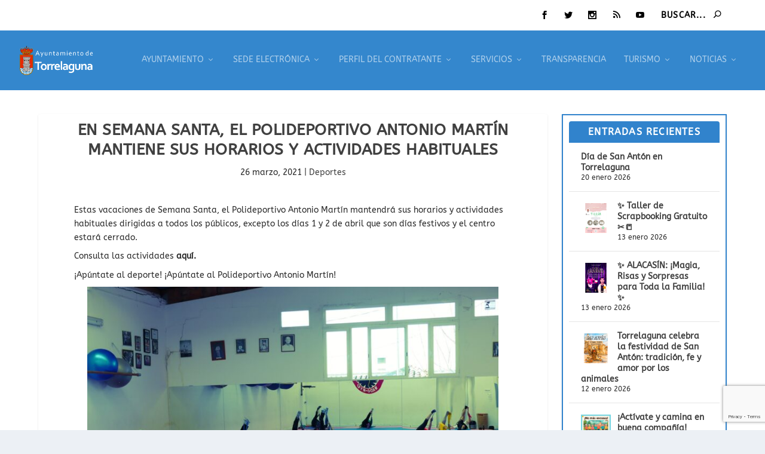

--- FILE ---
content_type: text/html; charset=UTF-8
request_url: https://www.skylinewebcams.com/webcam/espana/comunidad-de-madrid/torrelaguna/iglesia-de-santa-maria-magdalena.html?w=5903
body_size: 1072
content:
<html xmlns="http://www.w3.org/1999/xhtml" xml:lang="en-gb" lang="en-gb" dir="ltr" ><head><meta http-equiv="Content-Type" content="text/html; charset=utf-8" /><meta name="viewport" content="width=device-width, initial-scale=1.0" /><title>SkylineWebcams Live Cam</title><link href="https://cdn.jsdelivr.net/gh/SkylineWebcams/web@main/favicon.ico" rel="shortcut icon" type="image/x-icon" /><link rel="canonical" href="https://www.skylinewebcams.com/webcam/espana/comunidad-de-madrid/torrelaguna/iglesia-de-santa-maria-magdalena.html" /><style type="text/css">*{margin:0;padding:0;font-family:Arial,sans-serif}.whatermark img,[data-player] img{width:100%!important;height:auto}#live{width:100%;min-width:100%;font-size:1em}video{object-fit:fill}.media-control[data-media-control] .media-control-background[data-background]{height:0%!important;}.media-control[data-media-control] .media-control-layer[data-controls] .bar-container[data-seekbar].seek-disabled,.media-control[data-media-control].media-control-layer[data-controls].bar-container[data-seekbar].bar-scrubber[data-seekbar].bar-scrubber-icon[data-seekbar]{visibility:hidden}.media-control[data-media-control] .media-control-layer[data-controls] button.media-control-button[data-playpause],.media-control[data-media-control] .media-control-layer[data-controls] button.media-control-button[data-playstop]{visibility:hidden;float:right}</style><script type="text/javascript" src="https://cdn.jsdelivr.net/clappr/latest/clappr.min.js"></script></head><body><div id="live"></div><script>var player = new Clappr.Player({mediacontrol: {seekbar: "#222;"},mute:true,hideVolumeBar:true,disableVideoTagContextMenu:true,poster:"//cdn.skylinewebcams.com/_5903.jpg",width:"100%",height:"100%",autoPlay:true,playback:{playInline:true},source:"https://hd-auth.skylinewebcams.com/live.m3u8?a=aek2aqs4jgol9kh94indqa97c1",parentId:"#live",persistConfig:true,watermark:"https://cdn.skylinewebcams.com/as/skylinewebcams.svg",position:"top-right",watermarkLink:"https://www.skylinewebcams.com/webcam/espana/comunidad-de-madrid/torrelaguna/iglesia-de-santa-maria-magdalena.html"});player.on(Clappr.Events.PLAYER_FULLSCREEN, function(isFullscreen){if(isFullscreen){document.querySelectorAll("#live video")[0].style.objectFit = "contain";}else{document.querySelectorAll("#live video")[0].style.objectFit = "fill";}        });document.addEventListener("visibilitychange",(event)=>{if(document.visibilityState!="visible"){player.stop();}});$lapse = 0;function lapse(){if($lapse==0){player.configure({source:'https://hd-auth.skylinewebcams.com/lapse.m3u8?a=aek2aqs4jgol9kh94indqa97c1',autoPlay:true});player.configure({watermark:''});player.on(Clappr.Events.PLAYER_PLAY,function(){document.getElementById('lapseimg').src='https://cdn.skylinewebcams.com/as/play.svg';});$lapse=1;}else{player.configure({source:'https://hd-auth.skylinewebcams.com/live.m3u8?a=aek2aqs4jgol9kh94indqa97c1'});player.configure({watermark:"https://cdn.skylinewebcams.com/as/skylinewebcams.svg",position:"top-right",watermarkLink:"https://www.skylinewebcams.com/webcam/espana/comunidad-de-madrid/torrelaguna/iglesia-de-santa-maria-magdalena.html"});player.on(Clappr.Events.PLAYER_PLAY,function(){document.getElementById('lapseimg').src='https://cdn.skylinewebcams.com/as/timelapse.svg';});$lapse=0;}}</script></body></html>

--- FILE ---
content_type: text/html; charset=utf-8
request_url: https://www.google.com/recaptcha/api2/anchor?ar=1&k=6LfpRBogAAAAAKY1V2BplaZf3_Ee0Nhgaey03pKD&co=aHR0cHM6Ly90b3JyZWxhZ3VuYS5lczo0NDM.&hl=en&v=PoyoqOPhxBO7pBk68S4YbpHZ&size=invisible&anchor-ms=20000&execute-ms=30000&cb=3jjdr0xc9mdm
body_size: 48660
content:
<!DOCTYPE HTML><html dir="ltr" lang="en"><head><meta http-equiv="Content-Type" content="text/html; charset=UTF-8">
<meta http-equiv="X-UA-Compatible" content="IE=edge">
<title>reCAPTCHA</title>
<style type="text/css">
/* cyrillic-ext */
@font-face {
  font-family: 'Roboto';
  font-style: normal;
  font-weight: 400;
  font-stretch: 100%;
  src: url(//fonts.gstatic.com/s/roboto/v48/KFO7CnqEu92Fr1ME7kSn66aGLdTylUAMa3GUBHMdazTgWw.woff2) format('woff2');
  unicode-range: U+0460-052F, U+1C80-1C8A, U+20B4, U+2DE0-2DFF, U+A640-A69F, U+FE2E-FE2F;
}
/* cyrillic */
@font-face {
  font-family: 'Roboto';
  font-style: normal;
  font-weight: 400;
  font-stretch: 100%;
  src: url(//fonts.gstatic.com/s/roboto/v48/KFO7CnqEu92Fr1ME7kSn66aGLdTylUAMa3iUBHMdazTgWw.woff2) format('woff2');
  unicode-range: U+0301, U+0400-045F, U+0490-0491, U+04B0-04B1, U+2116;
}
/* greek-ext */
@font-face {
  font-family: 'Roboto';
  font-style: normal;
  font-weight: 400;
  font-stretch: 100%;
  src: url(//fonts.gstatic.com/s/roboto/v48/KFO7CnqEu92Fr1ME7kSn66aGLdTylUAMa3CUBHMdazTgWw.woff2) format('woff2');
  unicode-range: U+1F00-1FFF;
}
/* greek */
@font-face {
  font-family: 'Roboto';
  font-style: normal;
  font-weight: 400;
  font-stretch: 100%;
  src: url(//fonts.gstatic.com/s/roboto/v48/KFO7CnqEu92Fr1ME7kSn66aGLdTylUAMa3-UBHMdazTgWw.woff2) format('woff2');
  unicode-range: U+0370-0377, U+037A-037F, U+0384-038A, U+038C, U+038E-03A1, U+03A3-03FF;
}
/* math */
@font-face {
  font-family: 'Roboto';
  font-style: normal;
  font-weight: 400;
  font-stretch: 100%;
  src: url(//fonts.gstatic.com/s/roboto/v48/KFO7CnqEu92Fr1ME7kSn66aGLdTylUAMawCUBHMdazTgWw.woff2) format('woff2');
  unicode-range: U+0302-0303, U+0305, U+0307-0308, U+0310, U+0312, U+0315, U+031A, U+0326-0327, U+032C, U+032F-0330, U+0332-0333, U+0338, U+033A, U+0346, U+034D, U+0391-03A1, U+03A3-03A9, U+03B1-03C9, U+03D1, U+03D5-03D6, U+03F0-03F1, U+03F4-03F5, U+2016-2017, U+2034-2038, U+203C, U+2040, U+2043, U+2047, U+2050, U+2057, U+205F, U+2070-2071, U+2074-208E, U+2090-209C, U+20D0-20DC, U+20E1, U+20E5-20EF, U+2100-2112, U+2114-2115, U+2117-2121, U+2123-214F, U+2190, U+2192, U+2194-21AE, U+21B0-21E5, U+21F1-21F2, U+21F4-2211, U+2213-2214, U+2216-22FF, U+2308-230B, U+2310, U+2319, U+231C-2321, U+2336-237A, U+237C, U+2395, U+239B-23B7, U+23D0, U+23DC-23E1, U+2474-2475, U+25AF, U+25B3, U+25B7, U+25BD, U+25C1, U+25CA, U+25CC, U+25FB, U+266D-266F, U+27C0-27FF, U+2900-2AFF, U+2B0E-2B11, U+2B30-2B4C, U+2BFE, U+3030, U+FF5B, U+FF5D, U+1D400-1D7FF, U+1EE00-1EEFF;
}
/* symbols */
@font-face {
  font-family: 'Roboto';
  font-style: normal;
  font-weight: 400;
  font-stretch: 100%;
  src: url(//fonts.gstatic.com/s/roboto/v48/KFO7CnqEu92Fr1ME7kSn66aGLdTylUAMaxKUBHMdazTgWw.woff2) format('woff2');
  unicode-range: U+0001-000C, U+000E-001F, U+007F-009F, U+20DD-20E0, U+20E2-20E4, U+2150-218F, U+2190, U+2192, U+2194-2199, U+21AF, U+21E6-21F0, U+21F3, U+2218-2219, U+2299, U+22C4-22C6, U+2300-243F, U+2440-244A, U+2460-24FF, U+25A0-27BF, U+2800-28FF, U+2921-2922, U+2981, U+29BF, U+29EB, U+2B00-2BFF, U+4DC0-4DFF, U+FFF9-FFFB, U+10140-1018E, U+10190-1019C, U+101A0, U+101D0-101FD, U+102E0-102FB, U+10E60-10E7E, U+1D2C0-1D2D3, U+1D2E0-1D37F, U+1F000-1F0FF, U+1F100-1F1AD, U+1F1E6-1F1FF, U+1F30D-1F30F, U+1F315, U+1F31C, U+1F31E, U+1F320-1F32C, U+1F336, U+1F378, U+1F37D, U+1F382, U+1F393-1F39F, U+1F3A7-1F3A8, U+1F3AC-1F3AF, U+1F3C2, U+1F3C4-1F3C6, U+1F3CA-1F3CE, U+1F3D4-1F3E0, U+1F3ED, U+1F3F1-1F3F3, U+1F3F5-1F3F7, U+1F408, U+1F415, U+1F41F, U+1F426, U+1F43F, U+1F441-1F442, U+1F444, U+1F446-1F449, U+1F44C-1F44E, U+1F453, U+1F46A, U+1F47D, U+1F4A3, U+1F4B0, U+1F4B3, U+1F4B9, U+1F4BB, U+1F4BF, U+1F4C8-1F4CB, U+1F4D6, U+1F4DA, U+1F4DF, U+1F4E3-1F4E6, U+1F4EA-1F4ED, U+1F4F7, U+1F4F9-1F4FB, U+1F4FD-1F4FE, U+1F503, U+1F507-1F50B, U+1F50D, U+1F512-1F513, U+1F53E-1F54A, U+1F54F-1F5FA, U+1F610, U+1F650-1F67F, U+1F687, U+1F68D, U+1F691, U+1F694, U+1F698, U+1F6AD, U+1F6B2, U+1F6B9-1F6BA, U+1F6BC, U+1F6C6-1F6CF, U+1F6D3-1F6D7, U+1F6E0-1F6EA, U+1F6F0-1F6F3, U+1F6F7-1F6FC, U+1F700-1F7FF, U+1F800-1F80B, U+1F810-1F847, U+1F850-1F859, U+1F860-1F887, U+1F890-1F8AD, U+1F8B0-1F8BB, U+1F8C0-1F8C1, U+1F900-1F90B, U+1F93B, U+1F946, U+1F984, U+1F996, U+1F9E9, U+1FA00-1FA6F, U+1FA70-1FA7C, U+1FA80-1FA89, U+1FA8F-1FAC6, U+1FACE-1FADC, U+1FADF-1FAE9, U+1FAF0-1FAF8, U+1FB00-1FBFF;
}
/* vietnamese */
@font-face {
  font-family: 'Roboto';
  font-style: normal;
  font-weight: 400;
  font-stretch: 100%;
  src: url(//fonts.gstatic.com/s/roboto/v48/KFO7CnqEu92Fr1ME7kSn66aGLdTylUAMa3OUBHMdazTgWw.woff2) format('woff2');
  unicode-range: U+0102-0103, U+0110-0111, U+0128-0129, U+0168-0169, U+01A0-01A1, U+01AF-01B0, U+0300-0301, U+0303-0304, U+0308-0309, U+0323, U+0329, U+1EA0-1EF9, U+20AB;
}
/* latin-ext */
@font-face {
  font-family: 'Roboto';
  font-style: normal;
  font-weight: 400;
  font-stretch: 100%;
  src: url(//fonts.gstatic.com/s/roboto/v48/KFO7CnqEu92Fr1ME7kSn66aGLdTylUAMa3KUBHMdazTgWw.woff2) format('woff2');
  unicode-range: U+0100-02BA, U+02BD-02C5, U+02C7-02CC, U+02CE-02D7, U+02DD-02FF, U+0304, U+0308, U+0329, U+1D00-1DBF, U+1E00-1E9F, U+1EF2-1EFF, U+2020, U+20A0-20AB, U+20AD-20C0, U+2113, U+2C60-2C7F, U+A720-A7FF;
}
/* latin */
@font-face {
  font-family: 'Roboto';
  font-style: normal;
  font-weight: 400;
  font-stretch: 100%;
  src: url(//fonts.gstatic.com/s/roboto/v48/KFO7CnqEu92Fr1ME7kSn66aGLdTylUAMa3yUBHMdazQ.woff2) format('woff2');
  unicode-range: U+0000-00FF, U+0131, U+0152-0153, U+02BB-02BC, U+02C6, U+02DA, U+02DC, U+0304, U+0308, U+0329, U+2000-206F, U+20AC, U+2122, U+2191, U+2193, U+2212, U+2215, U+FEFF, U+FFFD;
}
/* cyrillic-ext */
@font-face {
  font-family: 'Roboto';
  font-style: normal;
  font-weight: 500;
  font-stretch: 100%;
  src: url(//fonts.gstatic.com/s/roboto/v48/KFO7CnqEu92Fr1ME7kSn66aGLdTylUAMa3GUBHMdazTgWw.woff2) format('woff2');
  unicode-range: U+0460-052F, U+1C80-1C8A, U+20B4, U+2DE0-2DFF, U+A640-A69F, U+FE2E-FE2F;
}
/* cyrillic */
@font-face {
  font-family: 'Roboto';
  font-style: normal;
  font-weight: 500;
  font-stretch: 100%;
  src: url(//fonts.gstatic.com/s/roboto/v48/KFO7CnqEu92Fr1ME7kSn66aGLdTylUAMa3iUBHMdazTgWw.woff2) format('woff2');
  unicode-range: U+0301, U+0400-045F, U+0490-0491, U+04B0-04B1, U+2116;
}
/* greek-ext */
@font-face {
  font-family: 'Roboto';
  font-style: normal;
  font-weight: 500;
  font-stretch: 100%;
  src: url(//fonts.gstatic.com/s/roboto/v48/KFO7CnqEu92Fr1ME7kSn66aGLdTylUAMa3CUBHMdazTgWw.woff2) format('woff2');
  unicode-range: U+1F00-1FFF;
}
/* greek */
@font-face {
  font-family: 'Roboto';
  font-style: normal;
  font-weight: 500;
  font-stretch: 100%;
  src: url(//fonts.gstatic.com/s/roboto/v48/KFO7CnqEu92Fr1ME7kSn66aGLdTylUAMa3-UBHMdazTgWw.woff2) format('woff2');
  unicode-range: U+0370-0377, U+037A-037F, U+0384-038A, U+038C, U+038E-03A1, U+03A3-03FF;
}
/* math */
@font-face {
  font-family: 'Roboto';
  font-style: normal;
  font-weight: 500;
  font-stretch: 100%;
  src: url(//fonts.gstatic.com/s/roboto/v48/KFO7CnqEu92Fr1ME7kSn66aGLdTylUAMawCUBHMdazTgWw.woff2) format('woff2');
  unicode-range: U+0302-0303, U+0305, U+0307-0308, U+0310, U+0312, U+0315, U+031A, U+0326-0327, U+032C, U+032F-0330, U+0332-0333, U+0338, U+033A, U+0346, U+034D, U+0391-03A1, U+03A3-03A9, U+03B1-03C9, U+03D1, U+03D5-03D6, U+03F0-03F1, U+03F4-03F5, U+2016-2017, U+2034-2038, U+203C, U+2040, U+2043, U+2047, U+2050, U+2057, U+205F, U+2070-2071, U+2074-208E, U+2090-209C, U+20D0-20DC, U+20E1, U+20E5-20EF, U+2100-2112, U+2114-2115, U+2117-2121, U+2123-214F, U+2190, U+2192, U+2194-21AE, U+21B0-21E5, U+21F1-21F2, U+21F4-2211, U+2213-2214, U+2216-22FF, U+2308-230B, U+2310, U+2319, U+231C-2321, U+2336-237A, U+237C, U+2395, U+239B-23B7, U+23D0, U+23DC-23E1, U+2474-2475, U+25AF, U+25B3, U+25B7, U+25BD, U+25C1, U+25CA, U+25CC, U+25FB, U+266D-266F, U+27C0-27FF, U+2900-2AFF, U+2B0E-2B11, U+2B30-2B4C, U+2BFE, U+3030, U+FF5B, U+FF5D, U+1D400-1D7FF, U+1EE00-1EEFF;
}
/* symbols */
@font-face {
  font-family: 'Roboto';
  font-style: normal;
  font-weight: 500;
  font-stretch: 100%;
  src: url(//fonts.gstatic.com/s/roboto/v48/KFO7CnqEu92Fr1ME7kSn66aGLdTylUAMaxKUBHMdazTgWw.woff2) format('woff2');
  unicode-range: U+0001-000C, U+000E-001F, U+007F-009F, U+20DD-20E0, U+20E2-20E4, U+2150-218F, U+2190, U+2192, U+2194-2199, U+21AF, U+21E6-21F0, U+21F3, U+2218-2219, U+2299, U+22C4-22C6, U+2300-243F, U+2440-244A, U+2460-24FF, U+25A0-27BF, U+2800-28FF, U+2921-2922, U+2981, U+29BF, U+29EB, U+2B00-2BFF, U+4DC0-4DFF, U+FFF9-FFFB, U+10140-1018E, U+10190-1019C, U+101A0, U+101D0-101FD, U+102E0-102FB, U+10E60-10E7E, U+1D2C0-1D2D3, U+1D2E0-1D37F, U+1F000-1F0FF, U+1F100-1F1AD, U+1F1E6-1F1FF, U+1F30D-1F30F, U+1F315, U+1F31C, U+1F31E, U+1F320-1F32C, U+1F336, U+1F378, U+1F37D, U+1F382, U+1F393-1F39F, U+1F3A7-1F3A8, U+1F3AC-1F3AF, U+1F3C2, U+1F3C4-1F3C6, U+1F3CA-1F3CE, U+1F3D4-1F3E0, U+1F3ED, U+1F3F1-1F3F3, U+1F3F5-1F3F7, U+1F408, U+1F415, U+1F41F, U+1F426, U+1F43F, U+1F441-1F442, U+1F444, U+1F446-1F449, U+1F44C-1F44E, U+1F453, U+1F46A, U+1F47D, U+1F4A3, U+1F4B0, U+1F4B3, U+1F4B9, U+1F4BB, U+1F4BF, U+1F4C8-1F4CB, U+1F4D6, U+1F4DA, U+1F4DF, U+1F4E3-1F4E6, U+1F4EA-1F4ED, U+1F4F7, U+1F4F9-1F4FB, U+1F4FD-1F4FE, U+1F503, U+1F507-1F50B, U+1F50D, U+1F512-1F513, U+1F53E-1F54A, U+1F54F-1F5FA, U+1F610, U+1F650-1F67F, U+1F687, U+1F68D, U+1F691, U+1F694, U+1F698, U+1F6AD, U+1F6B2, U+1F6B9-1F6BA, U+1F6BC, U+1F6C6-1F6CF, U+1F6D3-1F6D7, U+1F6E0-1F6EA, U+1F6F0-1F6F3, U+1F6F7-1F6FC, U+1F700-1F7FF, U+1F800-1F80B, U+1F810-1F847, U+1F850-1F859, U+1F860-1F887, U+1F890-1F8AD, U+1F8B0-1F8BB, U+1F8C0-1F8C1, U+1F900-1F90B, U+1F93B, U+1F946, U+1F984, U+1F996, U+1F9E9, U+1FA00-1FA6F, U+1FA70-1FA7C, U+1FA80-1FA89, U+1FA8F-1FAC6, U+1FACE-1FADC, U+1FADF-1FAE9, U+1FAF0-1FAF8, U+1FB00-1FBFF;
}
/* vietnamese */
@font-face {
  font-family: 'Roboto';
  font-style: normal;
  font-weight: 500;
  font-stretch: 100%;
  src: url(//fonts.gstatic.com/s/roboto/v48/KFO7CnqEu92Fr1ME7kSn66aGLdTylUAMa3OUBHMdazTgWw.woff2) format('woff2');
  unicode-range: U+0102-0103, U+0110-0111, U+0128-0129, U+0168-0169, U+01A0-01A1, U+01AF-01B0, U+0300-0301, U+0303-0304, U+0308-0309, U+0323, U+0329, U+1EA0-1EF9, U+20AB;
}
/* latin-ext */
@font-face {
  font-family: 'Roboto';
  font-style: normal;
  font-weight: 500;
  font-stretch: 100%;
  src: url(//fonts.gstatic.com/s/roboto/v48/KFO7CnqEu92Fr1ME7kSn66aGLdTylUAMa3KUBHMdazTgWw.woff2) format('woff2');
  unicode-range: U+0100-02BA, U+02BD-02C5, U+02C7-02CC, U+02CE-02D7, U+02DD-02FF, U+0304, U+0308, U+0329, U+1D00-1DBF, U+1E00-1E9F, U+1EF2-1EFF, U+2020, U+20A0-20AB, U+20AD-20C0, U+2113, U+2C60-2C7F, U+A720-A7FF;
}
/* latin */
@font-face {
  font-family: 'Roboto';
  font-style: normal;
  font-weight: 500;
  font-stretch: 100%;
  src: url(//fonts.gstatic.com/s/roboto/v48/KFO7CnqEu92Fr1ME7kSn66aGLdTylUAMa3yUBHMdazQ.woff2) format('woff2');
  unicode-range: U+0000-00FF, U+0131, U+0152-0153, U+02BB-02BC, U+02C6, U+02DA, U+02DC, U+0304, U+0308, U+0329, U+2000-206F, U+20AC, U+2122, U+2191, U+2193, U+2212, U+2215, U+FEFF, U+FFFD;
}
/* cyrillic-ext */
@font-face {
  font-family: 'Roboto';
  font-style: normal;
  font-weight: 900;
  font-stretch: 100%;
  src: url(//fonts.gstatic.com/s/roboto/v48/KFO7CnqEu92Fr1ME7kSn66aGLdTylUAMa3GUBHMdazTgWw.woff2) format('woff2');
  unicode-range: U+0460-052F, U+1C80-1C8A, U+20B4, U+2DE0-2DFF, U+A640-A69F, U+FE2E-FE2F;
}
/* cyrillic */
@font-face {
  font-family: 'Roboto';
  font-style: normal;
  font-weight: 900;
  font-stretch: 100%;
  src: url(//fonts.gstatic.com/s/roboto/v48/KFO7CnqEu92Fr1ME7kSn66aGLdTylUAMa3iUBHMdazTgWw.woff2) format('woff2');
  unicode-range: U+0301, U+0400-045F, U+0490-0491, U+04B0-04B1, U+2116;
}
/* greek-ext */
@font-face {
  font-family: 'Roboto';
  font-style: normal;
  font-weight: 900;
  font-stretch: 100%;
  src: url(//fonts.gstatic.com/s/roboto/v48/KFO7CnqEu92Fr1ME7kSn66aGLdTylUAMa3CUBHMdazTgWw.woff2) format('woff2');
  unicode-range: U+1F00-1FFF;
}
/* greek */
@font-face {
  font-family: 'Roboto';
  font-style: normal;
  font-weight: 900;
  font-stretch: 100%;
  src: url(//fonts.gstatic.com/s/roboto/v48/KFO7CnqEu92Fr1ME7kSn66aGLdTylUAMa3-UBHMdazTgWw.woff2) format('woff2');
  unicode-range: U+0370-0377, U+037A-037F, U+0384-038A, U+038C, U+038E-03A1, U+03A3-03FF;
}
/* math */
@font-face {
  font-family: 'Roboto';
  font-style: normal;
  font-weight: 900;
  font-stretch: 100%;
  src: url(//fonts.gstatic.com/s/roboto/v48/KFO7CnqEu92Fr1ME7kSn66aGLdTylUAMawCUBHMdazTgWw.woff2) format('woff2');
  unicode-range: U+0302-0303, U+0305, U+0307-0308, U+0310, U+0312, U+0315, U+031A, U+0326-0327, U+032C, U+032F-0330, U+0332-0333, U+0338, U+033A, U+0346, U+034D, U+0391-03A1, U+03A3-03A9, U+03B1-03C9, U+03D1, U+03D5-03D6, U+03F0-03F1, U+03F4-03F5, U+2016-2017, U+2034-2038, U+203C, U+2040, U+2043, U+2047, U+2050, U+2057, U+205F, U+2070-2071, U+2074-208E, U+2090-209C, U+20D0-20DC, U+20E1, U+20E5-20EF, U+2100-2112, U+2114-2115, U+2117-2121, U+2123-214F, U+2190, U+2192, U+2194-21AE, U+21B0-21E5, U+21F1-21F2, U+21F4-2211, U+2213-2214, U+2216-22FF, U+2308-230B, U+2310, U+2319, U+231C-2321, U+2336-237A, U+237C, U+2395, U+239B-23B7, U+23D0, U+23DC-23E1, U+2474-2475, U+25AF, U+25B3, U+25B7, U+25BD, U+25C1, U+25CA, U+25CC, U+25FB, U+266D-266F, U+27C0-27FF, U+2900-2AFF, U+2B0E-2B11, U+2B30-2B4C, U+2BFE, U+3030, U+FF5B, U+FF5D, U+1D400-1D7FF, U+1EE00-1EEFF;
}
/* symbols */
@font-face {
  font-family: 'Roboto';
  font-style: normal;
  font-weight: 900;
  font-stretch: 100%;
  src: url(//fonts.gstatic.com/s/roboto/v48/KFO7CnqEu92Fr1ME7kSn66aGLdTylUAMaxKUBHMdazTgWw.woff2) format('woff2');
  unicode-range: U+0001-000C, U+000E-001F, U+007F-009F, U+20DD-20E0, U+20E2-20E4, U+2150-218F, U+2190, U+2192, U+2194-2199, U+21AF, U+21E6-21F0, U+21F3, U+2218-2219, U+2299, U+22C4-22C6, U+2300-243F, U+2440-244A, U+2460-24FF, U+25A0-27BF, U+2800-28FF, U+2921-2922, U+2981, U+29BF, U+29EB, U+2B00-2BFF, U+4DC0-4DFF, U+FFF9-FFFB, U+10140-1018E, U+10190-1019C, U+101A0, U+101D0-101FD, U+102E0-102FB, U+10E60-10E7E, U+1D2C0-1D2D3, U+1D2E0-1D37F, U+1F000-1F0FF, U+1F100-1F1AD, U+1F1E6-1F1FF, U+1F30D-1F30F, U+1F315, U+1F31C, U+1F31E, U+1F320-1F32C, U+1F336, U+1F378, U+1F37D, U+1F382, U+1F393-1F39F, U+1F3A7-1F3A8, U+1F3AC-1F3AF, U+1F3C2, U+1F3C4-1F3C6, U+1F3CA-1F3CE, U+1F3D4-1F3E0, U+1F3ED, U+1F3F1-1F3F3, U+1F3F5-1F3F7, U+1F408, U+1F415, U+1F41F, U+1F426, U+1F43F, U+1F441-1F442, U+1F444, U+1F446-1F449, U+1F44C-1F44E, U+1F453, U+1F46A, U+1F47D, U+1F4A3, U+1F4B0, U+1F4B3, U+1F4B9, U+1F4BB, U+1F4BF, U+1F4C8-1F4CB, U+1F4D6, U+1F4DA, U+1F4DF, U+1F4E3-1F4E6, U+1F4EA-1F4ED, U+1F4F7, U+1F4F9-1F4FB, U+1F4FD-1F4FE, U+1F503, U+1F507-1F50B, U+1F50D, U+1F512-1F513, U+1F53E-1F54A, U+1F54F-1F5FA, U+1F610, U+1F650-1F67F, U+1F687, U+1F68D, U+1F691, U+1F694, U+1F698, U+1F6AD, U+1F6B2, U+1F6B9-1F6BA, U+1F6BC, U+1F6C6-1F6CF, U+1F6D3-1F6D7, U+1F6E0-1F6EA, U+1F6F0-1F6F3, U+1F6F7-1F6FC, U+1F700-1F7FF, U+1F800-1F80B, U+1F810-1F847, U+1F850-1F859, U+1F860-1F887, U+1F890-1F8AD, U+1F8B0-1F8BB, U+1F8C0-1F8C1, U+1F900-1F90B, U+1F93B, U+1F946, U+1F984, U+1F996, U+1F9E9, U+1FA00-1FA6F, U+1FA70-1FA7C, U+1FA80-1FA89, U+1FA8F-1FAC6, U+1FACE-1FADC, U+1FADF-1FAE9, U+1FAF0-1FAF8, U+1FB00-1FBFF;
}
/* vietnamese */
@font-face {
  font-family: 'Roboto';
  font-style: normal;
  font-weight: 900;
  font-stretch: 100%;
  src: url(//fonts.gstatic.com/s/roboto/v48/KFO7CnqEu92Fr1ME7kSn66aGLdTylUAMa3OUBHMdazTgWw.woff2) format('woff2');
  unicode-range: U+0102-0103, U+0110-0111, U+0128-0129, U+0168-0169, U+01A0-01A1, U+01AF-01B0, U+0300-0301, U+0303-0304, U+0308-0309, U+0323, U+0329, U+1EA0-1EF9, U+20AB;
}
/* latin-ext */
@font-face {
  font-family: 'Roboto';
  font-style: normal;
  font-weight: 900;
  font-stretch: 100%;
  src: url(//fonts.gstatic.com/s/roboto/v48/KFO7CnqEu92Fr1ME7kSn66aGLdTylUAMa3KUBHMdazTgWw.woff2) format('woff2');
  unicode-range: U+0100-02BA, U+02BD-02C5, U+02C7-02CC, U+02CE-02D7, U+02DD-02FF, U+0304, U+0308, U+0329, U+1D00-1DBF, U+1E00-1E9F, U+1EF2-1EFF, U+2020, U+20A0-20AB, U+20AD-20C0, U+2113, U+2C60-2C7F, U+A720-A7FF;
}
/* latin */
@font-face {
  font-family: 'Roboto';
  font-style: normal;
  font-weight: 900;
  font-stretch: 100%;
  src: url(//fonts.gstatic.com/s/roboto/v48/KFO7CnqEu92Fr1ME7kSn66aGLdTylUAMa3yUBHMdazQ.woff2) format('woff2');
  unicode-range: U+0000-00FF, U+0131, U+0152-0153, U+02BB-02BC, U+02C6, U+02DA, U+02DC, U+0304, U+0308, U+0329, U+2000-206F, U+20AC, U+2122, U+2191, U+2193, U+2212, U+2215, U+FEFF, U+FFFD;
}

</style>
<link rel="stylesheet" type="text/css" href="https://www.gstatic.com/recaptcha/releases/PoyoqOPhxBO7pBk68S4YbpHZ/styles__ltr.css">
<script nonce="JXwRcScNRsJlqtw6WHlwcg" type="text/javascript">window['__recaptcha_api'] = 'https://www.google.com/recaptcha/api2/';</script>
<script type="text/javascript" src="https://www.gstatic.com/recaptcha/releases/PoyoqOPhxBO7pBk68S4YbpHZ/recaptcha__en.js" nonce="JXwRcScNRsJlqtw6WHlwcg">
      
    </script></head>
<body><div id="rc-anchor-alert" class="rc-anchor-alert"></div>
<input type="hidden" id="recaptcha-token" value="[base64]">
<script type="text/javascript" nonce="JXwRcScNRsJlqtw6WHlwcg">
      recaptcha.anchor.Main.init("[\x22ainput\x22,[\x22bgdata\x22,\x22\x22,\[base64]/[base64]/[base64]/bmV3IHJbeF0oY1swXSk6RT09Mj9uZXcgclt4XShjWzBdLGNbMV0pOkU9PTM/bmV3IHJbeF0oY1swXSxjWzFdLGNbMl0pOkU9PTQ/[base64]/[base64]/[base64]/[base64]/[base64]/[base64]/[base64]/[base64]\x22,\[base64]\\u003d\\u003d\x22,\x22ScK6N8KQw65eM2UGw6bCol/CusO9eEPDq27Cq24Vw5TDtD1HIMKbwpzCjk3CvR5Zw5EPwqPCtlvCpxLDgEjDssKeM8OJw5FBQcOUJ1jDt8OMw5vDvHoiIsOAwqbDn2zCnktAJ8KXVE7DnsKZeDrCszzDu8K+D8OqwqZVAS3CujrCujpOw4rDjFXDm8OawrIAKhpvSiVGNg4FIsO6w5stRXbDh8O0w7/DlsODw5PDvHvDrMK5w7/[base64]/DuG3CrwQqAgBiRcOSw7LCjkl2w6gXBFckwq95fE/CrQvCh8OAU3VEZsOqOcOfwo0PwrjCp8KgdVR5w4zCj0Juwo0nHMOFeBoUdgYvZcKww4vDoMO5wprCmsOHw4lFwpRnYAXDtMK+UVXCnz1rwqFrQ8KTwqjCn8Klw7bDkMO8w4IswosPw4zDrMKFJ8KEwojDq1xuYHDCjsOlw7Bsw5kdwr4Awr/[base64]/CnDXCplweE3XCl8KoIHtXb3F8w4HDtcO1DsOAw4U8w58FIUlncMKhRsKww6LDgsKXLcKFwr4uwrDDtyXDpcOqw5jDkE4Lw7clw4jDtMK8DWwTF8O4IMK+f8OSwqtmw78QKTnDkEsKTsKlwooxwoDDpybCtxLDuRLCvMOLwofCrsOEeR8TccOTw6DDjcODw4/Cq8OWLnzCnlzDtcOvdsKww59hwrHCocORwp5Qw5VpZz0rw53CjMOeLcOYw51Iwq/[base64]/[base64]/DncO4w5pbKnDCl8K1wo9tw77DuMOOU3pnbcKcw5N0wqrDjsO0PMKMwqHCg8KSw6hoYnl0wrrCmTPCosKywr/CosOhHMOKwrLClhNCw4fDqVolwoPDl1Y3wqwOwrnDhSIuwpcdwp7CrMOtf2LDolzCrXLCmDkRwqHDsQ3CuEfDsF/CmsOuw4DCgQBId8KawpXCmQ8XwqzCmyjCtHzCqMKTXsKCPGjDiMO3wrbDtiTDiEBwwoJUw6XDtcK9OMOcAMOPZsKcwr18w4g2woUfwohtwp/DtV7CisO6wpDDu8O+w7/Dn8OSw4BKfiXDvHFUw7AFL8Obwrp8W8OVUSIHwrUNw4F8wrfDmybCnyXDhU3DsTUZWCBeNcKwXxPCnMOjwr1NIMOIXcOhw5nCl2/CusObU8Opw44dwoc6JAoAw60VwqsvJsOkasOzc3xlwoTDt8O3wo3ClMKVFMO4w6HDi8K6R8KoMlbDsDXDni7Com/Dg8OVwqfDjMKJw7TCkyBjYy8sI8KBw6/CqxB5wopLfSbDnGbCpcOawrLCpiTDuWLDqsKgw5/DlMKpw4HDqw4AacOKY8KaPxrDuyvDrEbDiMOuexjCmClywohSw7XCicK3J3NQwogvw4PCoEzDvFPDghbDrsONTSDChksIFm4Fw4hAw7bCrcOnWhBww70UQn4fSX87ND3DjcKEwr/Dm0HDgXNmCwh/wpPDpUPDoSLCqcKdP3XDmcKFRSvCjMK0OBcFJwtaL1xZF07DlzJRwpxhwqEnAcOKZ8KzwrLDky1KHsO6SknCoMKMwrXCtMONwpzDkcKmw5vDnRDDk8KMEsKlwoRhw6nCoXfDuHHDq3QAw7F2Y8OQOk/DqsK0w4hFecKlMH/CkiQww4LDgcOmZ8K+woRDJMOqwpZMVsO4w4MEWsK/bMOvSDZNwqfDhhjDg8OlAsKOwpHCjcOUwohPw4PCnVXCrcOFw6LCo3XDicKDwpZvw6vDqB51w7NWOFbDhcOcwr3CqyU6a8OEa8KNFDRRDWHCksK5w4zCj8KWwrJ9wrLDt8O/ZgMcwpTCnHXChMKtwpQoPcKxwqHDiMKpEzLDt8K0Q1rCkRsMwoPDng8vw61uwrgAw7wjw4zDgcOlP8Kdw5lcKj4TUMO8w6xPwpIKZwgeBgzDlA/Crkkkwp7Dih4xSGYvw7Bxw67Dn8OPB8Kww6/Cl8KbBcOLN8OHwrcgw4HCgWt4wrNFwrhHEsOFworCsMOBYX3CjcO9wp55GsORwqTDjMK5KcOfwrZLWCrDq214w5DDixjDtcOlfMOmdxl1w4vDnyIFwoFKZMKOaWHDh8Kpw4EjwqXDqcKwS8Olw682H8KzB8Ksw50/w4B0w6fCjsO9woEbw6jCpcKhwqLDgcKcOcOhw7JJbVdRE8KGSGDCq0fCty/[base64]/[base64]/[base64]/[base64]/CnzlhUzldw6oQKXfCt8KNwqUawqkDwq/DgMKxw7s3wrFAwpvCtsKhw7/Ctk3Co8KlcQw1AVNpwpNfwqBzRsOMw7jCkWogI1bDssKVwrZfwpApbsKUw498ZTTCuzhTw4cDw4/CnAnDsn4ywofDh1TChCLCq8OEwrcrLycqw4tPD8KmccK/[base64]/Do8K8w7xnZjTCgcOJw5bCqn/DvcO0wqXDqTXCrsKRJ8KgW1UmKULDkRjCqcOFdcKPH8KoY01tHg1Kw780w6PChsKhN8OSLcKOw5B/QH8vwohcJzTDiRNqS1TCtRnCq8KnwpnDm8Ofw7B7EWLDiMKlw4TDtGApwqMJAsKaw6DDuxrCiAJrOcOaw4gmPFsJNsO3L8OEPTHDmgXCjyMnw47CrENjw63DuSxzwp/DqA49ET4/CHbCrsOeUSFdf8ORTjMOwo1PdS8nZXZ/CHAdw6fDhMO7wqnDqHDCoB9gwr1/[base64]/Dr8OzdT1ILMOiwr3CnQFEw7lyOkIeRArCkEPCjcO1w7bDlMK3PDfDs8O3w4TDmMKHGhFoF2DCpMONZXnCrR4QwqBGw6teC3HDu8OAw59wHm1/WcO5w51DLMK3w4pqFlF6HzTDulovQ8OgwqNnwoLCjVLCisO4wpVLYsKnWXhbMX4mwrnDrsO/ZsKxw6vDoDFGaFfCrHQcwrdew7HDj0tbVy5BwqrChggefVMBL8OAQMOcw5MawpfDgSfDvWQUw6rDpjAPw6nCqx08EcOpwqNQw6TDnsOOw5zCgMKnGcOZwpjDmVoBw79Uwo1kJsKhacKGwpYuE8OGwr4Cw4kHHcORwot6PxXCjsOIwrs/woEeXsKSfMONworDkMKFQQtEL33CnS/DujPDjsKsBcK+wpTCtcO3IiA5Ax/CqQwlCRhab8KHw5Uww6khYXZDGsOEwoFlQMO9wptfeMOIw6Y2w6nCtSnClARwNcO/wrzCh8KEwpPCu8O+w5vCtsKSw7rCqsKyw7Njw6tDDsO2bMK0w5MDw4nDr159GRION8OgUiR6RMOQOALDiWV7CXtxwrPCk8OfwqPCksK1MMO2IMKjdWJxwpF4wqzCnwg9Y8KCTXTDrk/CqcKOF2/CgcKKAsOdXiZCFMOJDcONNFbDkisnwpEUwpdzY8O6wpTChsKBwrrCj8O3w74/wqZcw4fCi0rCg8OlwrvDkRbCvsONw4otY8KOSjrCtcOSJsKJQcKywpfCvDbCk8KcZMOOBkF0w7XDk8KawpQyL8Kew5PCnUvCi8KQA8Kiw7JKw5/[base64]/[base64]/WsKiOEfCtsO/w4XCgx4PVmTDpXXDtzzDu8KYZVpzbMKEPMOOFC4mB2w5w5JDbSnCpzctG1VrGcO8ZX3CmcOOwpfDqjo5LcKOQg7CkEfDh8KTIjUDwrBgH0fCmUJrw6vDnB7DosKOexnDt8Kfw6YTQ8OqP8O4P1/[base64]/woJYE8OTY2QCwpbCusKiKWYWacOjOsOawq/[base64]/[base64]/DpkfDixZUwqnDuybCmsK9w5LDpA9uR15IBcOBwoQsFMKywonDtMKmw4fDrRw4w41oc0dSLcODw4/DqVAyfcOgwojCi106IGDClwATRcO6CcKZSULCmMK/Z8Ojw44Qwp/DgwPDmA1dJV9CK0rDqcObO3TDiMK6KMK6LWllNMKOw6xwS8Kxw6dfwqPCsx3Cn8OAN2LCkAfDgFnDp8O0w55besKFwoPDj8OcZcO4w47CiMO9w7BSw5LDicOAMh8Mw6bDriEweAfCpcO/G8OydFoCG8OXJ8KCYwM7wpo7QgzCrTTCqFvCrcKRRMOcU8Ktwp99KUM0w7lFSMKzeCdiewjCrcOQwrARL2x7wp1hwofCgRjDuMOUwoXDmGIDdhwlVCwNwpFaw65owp4CN8OpdsOwQcKgW38mPRjCsXBHJ8OBaykDwozChCBuwpTDqkbDq0rDnsK0wp/CmsOJHMOrSsKyOF/DonzCncOBwr7Dk8KUFSzCj8OcTMKzwqzDrh/[base64]/[base64]/ClcOswofDqmnDrcKLHCjDtAkfwrEFO8OQCnjDpXrCgG1MXcOEVTzDqjNxw4nChy1Fw57CvyPDlHlVwoBzXhktwp89wqpYHjHDslVnfMOBw7NbwrfDgsOqI8OCb8Khw5/DjsKCcjNrw4DDq8KKw49xw6zCgnjDhcOUwo1Aw5Zow4/DrcOzw5kjSDnChB4/[base64]/CpnxoUQRbw6QTXzfCsiY2ZS/CvD3Ch0JwATsrClbCiMOid8KaccK4w5rCshzDl8KpFMOvw4twUcORaGrCusKiG2VEM8ODFVrDpsOkAy/CiMK1w6nDiMO8BcKqBMKEeG91FC3DssKsNgXDnMKRw4rDmcO+eRrDuicwC8KDGHTCuMO0w7cdLsK5w5ZONcKAFsKew77DmsKUwo7CoMKiw59WX8ObwrcscXc5wp7Du8KEJjhLKS95wqNcwp9OUsOVWMKkw5wgOsK8w7Fuw5p/wrHDoXk8w75Ow7s5B3ctwoDCpmh2asO4wqFxw5w/wqZIZcOxwovDqcK/woVvYMOjcRDDrSHDgsKCwoDDtEHDu0/CksKowrfCmm/[base64]/Cr1EGwq4Mwpp/w5jDh3XDli7DtsKSEVZQw53Dn8OGw6LDnSTCn8K6csOqw4FEwrMudxpRfMKdw4LDlcO9woTCrsKwEsOBbg/CuTJFwrDCmMOPGMKLwpdHwqlYbcONw7lwb2bCucOuwo1sUcK/Pw3CscONcREpaVZAWUDClGFldGTDlsKdTmBpfMONdsKGw6PDoErDh8OMw487w5jCmw7CjcKRFEjCo8O8R8OTLX/DmyLDt2FvwqhEw793wrDCk03DvMKoAXrCnsKtOHHDvDXDsUUmwpTDpDkww5Azwr/Ct3sEwqAldMKHDMKiwq7DsgUTw5jCgcOFeMOLwrp9w6QhwqzCpycuC13CoU7CkcKSw7/[base64]/w55SwofDph3DsAVsw5bDminCg8K+w54BDMKaw7PDgE/[base64]/[base64]/[base64]/GUjCmMOFwqLCrBLDh8KvEsKmwo3DuR3Dg8OrwpEywpnDiGFFQAsAdcOrwoMgwqbCrMKVTcOFwojCgcK9wpzCt8OJIy8jPMKhLcK8ah0bCkbCpD5XwpokCVTDnMO4DMOqV8OZwqoIwqrCtC1cw5/ChcKNZ8K4LATCqcO6woxkViPCqsKAfXZBwoYAWcO7w5kAw6DCoy3CjA/CmDfDrsOmMMKtwrDDsQDDtsKEwrLDlXoiLMKUBMK9w5/[base64]/Dt8KCZzQFdQcvZhUDBMKgwonCnAJMbMOBwpYoX8KhM1HCicO3w53CiMOLwpwbLycoUlEXWj5SesOYw4AINg/CqMOlK8O3wrkRWHfCiSvCt23DhsKpwqTDrwRqAWpaw6p7DmvDtj85wpYmEsK2w7DDkEXCuMO6w4pkwrTCrsKvEsKsb3jDksO6w4rDnsO0ecO4w4bCtcO/w7YywrwFwpVuwqDClsOSw58awofDscKcw5PClSFCJcOrYsO2G2/DhHItw7DCvEIHw4PDhQw3wr42w6bCmQbDhXp0FcKQwqhqbcO0DMKRJ8KKw7IOw7fCrDLCh8OiDmwSKTDDg2/CuyJMwoxbSMOLOGR5KcOcw63CgFhywotEwpzDjypgw7TCqmg/ODvCoMOTw4YYYMOZw5zCr8OQwrR2J2bDgFk/[base64]/CisKtDnfCpMKlaiQBw6cQw69jaC/Do8OZKQDDhA46Szp0flEew5coGSHDriLDn8KXIRAxFMKfNMKswrtZVFXDrCrCjyFsw6krE2TCm8ORw4fDkG3CicOFI8K+w6w/[base64]/CssKyCMOmEMOmwr/[base64]/[base64]/ClsO9RwPDsW/[base64]/DvS8GT8Otw4Umb8OZEgUQwrhJdijDp8O2a8Oqwp7Dp3jDmUIIw4lzXsK3wpLCo0cHRMOlwq5SB8OswrRTw6rDlMKiPzjDi8KOYUHDsAZLw7c/bMKQS8O3M8KIwog5w6jCm3tww40ywppdw7IDwqp4dsKEDUFqwqlbwpx0UXXDkcOxw53DnBU5w6cXIsO6w47CusKrVDsqw73Cj3XCkS/CqMKJOBUYwrLDtV1Aw6XCsiULT1TCr8KBwooPwrDCqMOSwp4+woEbDsOfw6PClV3Cv8O/wqrCuMKqwp5Fw40UXz7DkidRwo5/w443BwTCn3AwGsOuSD8dbg/Dt8KhwrrCvFnClMObw65UB8KyeMKswpFKw4LDhcKed8K/w6USw4Ugw71vSVDDjgpFwpYww7EwwozDtMO7DcOpwp/DixQ4w6AkZ8OzTEzCuwBGw7oqLUVsw6bCj1dXUMKLQ8O5XcKZLcKlaxHCqCvDjsOiM8KKAy3Cki/[base64]/wq5Qw58Vw6/Ctmgrw5h4wrBRHsO/woUcOsKZP8Oyw5pcw4VqT21lwqdoMMKqw4VZw7vDgG4+w61wTsKpfDRnwqjCsMOwW8Omwo4UCC4AEsKbHQ7DkzdRwp/DhMOfPVDCsAPDoMO4IMKtUMKKG8K1wrDCo001wosnwrvDjlHCksOnIsORwpLDm8OFw7ExwplQw6IbKXPClsKzJsKcP8OPRHLDrX3DucKdw63CqVw3wrlBw4/Co8OCwotkwrXCvsKyBsKYX8K7YsKOViPDjEVqwobDtX5QVzPCnsOjWGQBPcOBMcKkw4JKR3nDscKRIcKdXArDknzCt8KewoHCim5bw6QAwrFPwoPDhT7CqcKdLg8lwrdEwo/[base64]/[base64]/[base64]/Ct8Ozw7F7w58Iw7TCqsOqw6PCukA6w6ZxwpkuVcO0HcONQDAoIsKuw6PCmx9xd0zDmsOpfxNiJsKfTAw3wrFeTXHDtcKyBcKIcCbDpEvCk1E8C8OLwrkKTlYRBXnCocOsRkDDi8KKw6ZcIMKCwrrDi8ORdcOmSsK9wqnCpMK5wr7DiUtsw5bCssKlb8Klf8KOQ8KtLk/CnGXDoMOmEcOJJBQowqxCwqzCi2bDv10RKcKQOFzCj04nwo42AWjDlDvCt3fCgXnCp8OGw4TCmMOhwqjCr3/DsVXDi8OlwpF2BMKxw6UXw6HCj11owqEJA23DpwfDjcKBwo12FX7DsHbDqMKkaRfDpkYEcFUYw40WOcKLw6DCp8K1T8KEHyIEbxo3wpNPw7vCosOAK1l2f8Oqw701w4FhRy8lI27DrcK9ThYNWj/[base64]/HsO3NC9VViYnfWl+WcOFVMKxwrzDgcKTwrYnwonDqsOrw79TW8O8VMOQSMOzw54Bw5HCqsO5w6HDtcOuwrVeI3PCtAvDhsOfbCTDpcO/w5vCkDDDm2fDgMKXw4dUesOofMOBwoTCmQbDrEtswp3Ch8OMScOVw7rCo8OXw7YpR8O4w67Dj8KRIcKWwq4NbMKSTFzDlMKswpHCswEww4PDtsKlRk3DkHvDncKTwphaw7oNbcKJwpRfJ8ODZSPDnMO8BRTCskrCnwBLMcOyaUrDrn/CjC7CrVfCl2PCkUoqT8K1YMKxwq/DpMKtwqnDrATDoE/CjkLCvsKLw58fGA7DrxrCqEzCs8KqOsOFw7F1wqtwXcOMLXVZw7t0aEF8wqvCjMOZLcKsClHCuUHCrsKQwovCvTMdwoLDiXHCrEYpHlfDj0t4bwHDpcOrCsO4w6UUw58/w6ABchBMPXfCqcKywrTCo25zw57CrhfDtTzDk8KHw7E0B24GXsK8w5nDucK/WsO2w7Z0wrBMw6pDA8Kkw6pgwoRHwpUdLMOzOB1tUMKOw4wYwonDjcO+w6Uew5TDvB/DnwPChMODHlU9HMO5Q8KfEG42w5BZwoxbw5AewrwEw77CtjbDpMOJKcKcw75dw4jCsMKZdsKKw7zDvDNmDCzCmS7CpsKzAcKtOcO0Extuw7U9w7jDj1gCwofDmEFRT8K/S0PCssOiC8OwZFxkDcOaw74Aw4Fgw7bDuQDCggtcw7xqelbCgMK/w57DpcO0wpdqbywEw7tMwo3DusKVw6gqwqMxwqTCgkEkw4xBw5N4w7kDw4hMw4DCh8K1SUrCtyJ7wrRhKgoXwrTCqsO3KMKOMH3DsMKHVcKmwp3Dv8KRH8Kyw7nDn8OLwpBtwoAdaMKjw5sOwosqNHBwMFpxA8KKQkPDtcK/asOpN8Kew6hWw5RyTiAuYcOQwqzDjiECecK9w7rCr8OEwoDDjiQuwpvCp0ZRwo5rw5x+w5bDncO2wq4id8K1JWMdTznCvCFlw61mDXdRw6jDjsKlw5HCukAYw5PDuMOJJXvCvsO4w7jCucK9wqrCuUfDjcKZSMO2MsKdwo/CjsKUw6XClMKjw7vCpcK5wrpHTiEdwqPDlmvDqQJrc8KAXsKZwpTCm8Oow7Etw5jCs8KMw5dBahBPAQR5wpNowpnDssOtYsObHyjCn8KlwqTDmsOJBMOKXsOmNMKQecKFWAfCowDCg0nCjUrDh8O0aBTDgHbCiMO+wpArw4/DtStxw7LDjMOnWcOfQ1RIVVU2w4VifsKQwp/DlD97I8KNw5oDw4g+K17CoHFlXUwVHxHCqldFTmDDmQjDs3pfwpHDk2UiwovCucKJDktbwoLDv8KTw7V/w4Fbw5ZOTsO3woLCogbDlHnCgSIew7rDnD3DgsKZwppJwoUha8KUwojCvsO9woVzw7cPw7vDjjXCmUBvRTnCicKXwoXCucKYK8Okw7vDpDzDrcOraMKkOlQhwo/CjcOZOXcPSMKGQBlFwrRkwopawoILfsOkCBTCicKTw6QYasOwag9Sw4QIwr3CmTNhfMOkDWTCo8KtO1TDm8OkTxd3w6QXwr8GQ8KnwqvCrsOtLMKEe3Iiwq/[base64]/DgMOrwq/CnFwxBcO7CMOfw4HCm2jCrzDDqnDCjgrCmzBIOMK7K0NpOFUDwq5mJsOJw7EhWsKENxY7VGPDpB7ClsKaAh/CmiY0EcKRIU3DhcONMWjDgcObYcKbLwoCwrbDu8OwWTvCucOcXWjDu2E1wr9lwqVnwporwowLwqw+IVzDi3XDgMOrCyYKECDCu8KQwpEWN0HCmcO5bR/[base64]/CiS1qwp3CujvDosK7w6U5BsKYw7rDgBVqLHDDp2d+PVLCnlZBw6/CgMOrw4tlUhYTAMObwpnDvsOLc8KQw59UwrcKZsO8wrsrd8K2DFQWKnRgwrTCscOLwqfCt8O8KT4owqk6c8KyYQjDllTCu8KVw40NC20YwpZgw69vScOeL8Ovw5QYem5LAS/CrMO6dMOXZMKKOsOiwrkQwoAPwprCssKFw7dWA3fCi8Kdw788JyjDg8OMw6nCs8Kuw6s4wr1RAAvDlg/[base64]/[base64]/ag7ClMONEsKhw7LChWICRULDtC/CtMOow4FgZMO4FMKtw7VBw4JWL3LClcO7e8KjdRhUw5jCuFRYw5hFTnzCjx5Ww5xQwo0jw4c7RBTCkgjCmMKow77CmMOcwr3Cnk7Cr8KywrB5w7o6w6wBa8OhQsOCQsOJUz/Dk8Ofw4nDjAHCrcKtw5oTw4zCtlzDrsK8woXDscO0wqrCmsOmVMKzesOHfhksw4MnwodyMQ/ClQ/Ct2/[base64]/[base64]/[base64]/wopqdMKMe24Tw6nDgX/DnkYiw50TRyRgw6lhwqjCul/[base64]/DgSXCrj3Dt8KFwr/DqcOdw7lRwoMWw4zDrELCmMKrwqbDgXbDgsK/P0wlw4Qdw4w3CsKHwrwiIcK2wq7DmnfDlGHCkmssw4FVw43DhkvDq8OSacOUw7PCvcKww4ctaQTDvAZ7woFUw4gDwp1Aw7QsP8OyG0bCg8Osw6bDr8KXE34Uwr9LfGgFw6XDmCDCuXQUHcOTGmvCuW7Dq8KVw43DrhhXwpPCqcKzw5xyPsKgwq/DmTDDtFHDgUETwqrDqDLDmn4EH8ODK8K3wonDmSHDmzbDr8Kqwo0Dwpt7KsO2woUYw59nRsKpwr4oIMKiUUR7IcKlB8OHDSh5w7cvw6bCi8OcwrJGwp7ChDXCtiJMaE/CjRXDg8Olw7JawqrCj2TCliIiw4PCisKCw7bChFIywojDglrCkcK/XsKCw7fDjcKXwo/[base64]/[base64]/CrMOTV8OmZTvCoMKEwpUAw4EVw5hVw6JEw7IBwrZ/w7d+BV1fw6MGBVY1WBfCgUo7w4fDvcKPw6fDmMKwecOBKMKvw7cSwqR/eDfCuhIXa0QawojDoFYGw6LDlMKWw6UzW3xIwpDCsMOicXLCh8OBAcKSBB/DgTU9JDbDiMOVakNfP8OuPl3CsMO3LsKrJlDCrVBJw5HDm8O1QsOLw5TDrVXCgcKQbRTDk0VIwqRmwplmwq1gX8O0QUI5WBQfw7g6chTDiMKdT8KFwrjDksKpwrl7Gy3CiXvDoV1wZzrDtcOeGsKHwoUSeMKRHcKMacKYwrBZdT8PMj/CrsKDw6kWw6bCnMKMwqw0wq9xw6Z7GsKvw6EVd8Kdw6IeKW7DlxliIhzCt1XCki4gw7/Cmz7Dg8KSw7DDhzxNfcKuXjBLVsOgc8OcwqXDtMOTw7R/w6jCm8OrdnHCgWhZwrrClHhXL8Olw4B+wqLDqgTCoWVFLyI4w6TDt8O5w5lqw6UIw7zDqsKNMAXDhMKtwrwcwrMnCcOecQrDrMO5wrrCosOOwqDDunsfw5rDmCMSwpU7fhbCjMOBKh5CdwcoBcKbUsKjAjdOF8KewqfCpEpPw6gtDm/Ckkh6w6HDskvDn8KFBSBXw4/Cmnd2wrPCiD9lWiTCmhzChkfCvsORwoPCksONaUHClyTDtMKdXj1zwo7Cqklwwo0/VsKcOMOLRDZgw5xbdMKWUTZZwrl5wpvDi8O1R8OgcV/[base64]/Ag09QMOuKEkmwqJGw7tTE8Omw7bCnzorwqY8AQ3DtCDDncKNwokSOcO6FMOmwqs4O1LDmMKXwqnDrcK9w5jCvcK/LjTCksK/O8KowpQ/PGAePxbCjsOKw5rDjMOBw4HDrRdQXXVtY1XChMKdF8K1CcOiw4TDi8OBwp1OdcOXRsKZw5bCmsOmwo3CmAcIP8KGDx8xFsKKw58bTsKMUMKuw7/CvcKHSTlXMEPDiMOUUcKdPVg1VVjDmsOdFmNyE2YTwqBjw7IBGcOywrRBw4PDiQR/[base64]/w6MQG3ZFw5AcZMKlLcKWwpfDmDTDgMK8wq7CgMKcwp5/LXHDrHo0wpoYB8KFwp3CsHUgHEjDg8OlYMO+JVcnw4TCrEHDv0JDwq9aw5/CmsODehZ4Plx9csOfUsKIK8KCwofCo8OlwosWwr0+DkzCgMOVeTNHwoHCssK4VyotGsKPDnTDvGsGwqwkIcOcw7hTwrhpPSdWDB4Zw4sIKsKbw4fDqTsiQzjCn8KvEEXCpMOyw6ZAPR90HVHCk2/CqcKIw6bClMKhJMOOw6gOw4vChMKTJcOzcMOnAkRdwqtQLsOiwpVhw5zCu2TCg8KHNcK7woHCm3rDlF3Cp8OFQGFRwpo6QiLCqH7DpR3CgcKQMy1hwrvDgkjDt8O7w7TDncKbDw8Sa8Orwr/CrQDDocKmAWdgw74iwp/DsUDDqhpPGsO6w6vChsK+PmPDtcKqWS3DicOzFXnCucOGRlHCumU0OsKKRcOLwoTCvcKDwoHCvHLDmsKCwqBeWsOiwoIlwpLCvEDCmzbDqcKAHQ7CngTCgcO9N3/DpcO+w7fCr0JFOMKqeQ/DjsK8TMOQeMOtw4oewoR4w7nCkcKgwp3Dl8KXwoMAwrXClsOtwqrDmGrDulJ3DDtVYh5Hw5Z0BMOhwplQwo3DpVgVLFjCiUoKw7MTwpNCw7vDuw/Chn8Dw7fCsXkkwoPDnSbDijFnwrJUw4Izw7EPSHXCo8KnVMOrwp/Cq8OvwpJXwo1iVhYOfWx3C1nCsUIHWcOJwqvCjA0qRibDiAAzTsKkw63DhsKbMcOJw6Ajw6UjwpjDlzliw41PAhFpYzxYLcKDPMOTwq5PwrzDq8KswoVoD8KgwoV4CMOrw40WIiIEwrFgw6TDvMO8LMOOwpXDkcO4w7/CjcK3eVoxHCDCkGRbPMOIwrnDvjvDkXrDnRLCtsOhwoclJz3DjFjDmsKJeMOpw7M+w7MMw5DCrMOjwrl2Gh3CvBBiUgkfwpfDt8KSJMO1worCiA5WwqkJMn3DsMOFRcKgF8KYZcOJw53DiWwRw4LCqsKzwpdBwqvDul/DpMKKM8Kkw4h+w6vCjCLCuWxtayjCh8KxwolGbXvCmGbClsK/[base64]/wrXCo1TDj8OWwro2FcOJwpZ9JH/Dr8KbwpPCiTTCt3TCjsOABCrDm8OYUnjDosKYw7I6wp/ChihZwqPClWPDvyrDqcKOw7/[base64]/woALwqEuVsOxQMKvRxBWwr0ww4/[base64]/CuCfDpsKZCMOUwp4yBEEsZcOJwrZhL0rCqsOALsKSwp/Co0AOTQPCqToowpFfw7HDrDjCsTsYwrzDgsK/[base64]/Cg8OKw5PCmMKgMsKAw6sfJsKuw4cNwpd7VcO8ETbCtzkhwobDuMKnw63DrH7Cp33CuCxpYcOAd8KiFi3Dj8KZw4Ftw4ItYzHCiiTCnMO1wr3CiMKBw7vDusK7wrzDnG/[base64]/DiTvDgsKKMxR6w6o3DMObw7cOHwjCtAnCgQsww7/DrHvDtV7CqcOdcsOswqICw7HCr1/Do2XDi8KzeTfDrsONdcKgw63DvGBFLHnCisO9Q3DDvn05w53CoMK+CETDscO/wq4mw7E/JsKzBcKDWU/[base64]/[base64]/DlixzNiHCksOSw5DCnMOzwqXDuGnCr8KFIgfDuMK7w4gMw7fDnl1xw5kmMcK+csKXwq7DpMKEWkl/w7nDuzAIemNmPsKXw6YVMMOowofCsUfDmQZyccO+NRnCpMKowp/[base64]/CqsKUw77DhMK3RcOIAcOTw5jCkFnDqMKwXkrDosKAOcOpwqjDvsKOWEbCuDvDp3XDiMO/[base64]/ChQoXJsO+w7BIdcOrw6AXdsKIw5TDtSBCw7kywqjCqR8aecOAwq7CsMOaD8K2w4HDksKsSMKpwqDDnRMOaU1aeBDCicONwrV7OMOyEgN4w6zDrEzDnBHDoXwYacKcw7UCX8KowpQqw63DmMO/FWXDo8KEVzXCpyvCu8OFD8Ocw67CjUIbwqLDmcOuw4vDssKTwr/[base64]/ClcOHwrc1YjdVw7XCqkpdw63Co8KNLsO+woYwwpdQwp5swpITwrnDu0/[base64]/[base64]/Nn9OaxLCm8OlwrjCvCzCrTsjNhlvwqN6EGEwwqPDgsKBwoxuw41Sw6/DvsKrwq0bw6UdwoHDsxvCqBzCuMKcwrXDgjPCl0LDtMKKwoBpwqMYwpodHMOKwpfDhgMhd8KKw5AzXcOkAMOrUMK7UDd/LcKLNMOBdXEDUntnw6xxwpTDqipkY8KLXB8Cw6deZVLCuTXCtcKowqo/w6PCl8KkwrvCoE/Drmlmwoc5OcKuwp5Pw7XCh8OHB8KwwqbCnxopwqwSOMKKwrImQHlOw5zDhsK+X8Omw54fHSTChcO9NcKuw6jCosK4w5AgG8OZwojCiMKSbcKmcg7DpcK1wo/[base64]/[base64]/w77CpcOVwp/Cg8O2ZMKZwrLDkFLDtT/DlcOcSMKgCcKKexVjw4fDonTDssKNS8O6TsKyYBgvHcKNdMOlUFTDikBYHcKvwq7DsMKvw4/Cp3Ffw5Anw5Qyw75gwr3CjR3DuzMPwovDiwXChsODdxM5w4htw6YDwolWE8K2w65tEcKowovCk8KhQMK9Xi9awrLCn8KbJj5LAXPCrcKyw5PCm3nDthzCscOBPTXDlMO+wqzCqRECRsOLwqk6XnMRIsOEwp/Dlk7Dm3cNw5VKQcKbCBpSwqLDoMO/GWEWTArDr8K0DFvCimjCpMKeasOGdX4kwqZyZMKHw6/CmXV/ccKnYsOybWjCj8KgwrYsw7nCnX/DjsKGw7U8Xh5DwpHDkcKFwr8rw7NOPMOLZRhvwqbDq8KWJ2fDmjLCoAoGTMKQwoR4KcK/R1pMwo7Dm0RqW8OpRMOGwrvDn8KWE8K+wpzDoUvCosOfVmwILRQ7Uk7Dkj3DtsKMM8KVHcOVd2jDrGkFbwgYQsOaw6s+wqjDrhEsXFV6N8OkwqNBHnxBUg9Dw5lLwoMALXhpLcKow4d2woYyR3NbClVHERTCq8KJa38Ow6zCj8KsLsKYNVTDmFnCnBQfUD/Dp8KGAcKMUcObwoPDgE7DkzZvw5nDrDLCnsK8wqlmcsOWw7duw7k3wqPCsMO2w6fDlcKkZ8OvLxNVOsKBLVQlfsKlw5DDuTfDkcOzwp/[base64]/OsOJIsOrJcOqw6nDlnnCnG7DicOIwqjCvsKuw7pmRMOYwr/DjlUoXi/CmQg8w7orwq0cwoPDiHLCv8OZw6XDkkxXwr7DvMKqfifCkcKSwo9pwpLCgRtQw7d2wosdw5Zvw5fChMOYccOtwq4WwpZAPcKWUcOecA3CqGDDpsOeYcKiVsKXwrldw69FD8O/w58BwqhQw54bEsKDw73CmsKmXn4Aw7EIwpHDtsOeIsO1w4nCk8KUwoBFwq/DkcKdw4HDocOoNgc5wrI1w4hZAFRsw4dYAsOxJsOIwohSwqZZwq/CksKFwroECMK3wrnDtMK/LlzCt8KRfTZCw7BHO2fCvcOMCcKuwpbDlsO5w7/[base64]/DuBp4wpTDisK8PMKAOcOrfsODwrQMGDXDhmTDncOlBcOuKxzDpk8wMzx4wpQ2w4fDlcK5w71QWMOSwr1Lw5zCnBFQwojDuHfCo8OSBgsfwqR6CX1Jw7bChkTDksKcIcOLUishR8ORwqHChV7Cg8KCBcKmwqnCvg/DllY/[base64]/worCs8K6PcKUJmzCrCVlDHXCkMO8Un3Dm23CoMKvwr3DhsKsw6cZZGXClFHCgAQ6wqZZTcKZJcKjKXnCoMKdwqwKwq5iXm3ChxPCu8KGETI1Qjws\x22],null,[\x22conf\x22,null,\x226LfpRBogAAAAAKY1V2BplaZf3_Ee0Nhgaey03pKD\x22,0,null,null,null,0,[21,125,63,73,95,87,41,43,42,83,102,105,109,121],[1017145,478],0,null,null,null,null,0,null,0,null,700,1,null,0,\[base64]/76lBhnEnQkZnOKMAhnM8xEZ\x22,0,0,null,null,1,null,0,1,null,null,null,0],\x22https://torrelaguna.es:443\x22,null,[3,1,1],null,null,null,1,3600,[\x22https://www.google.com/intl/en/policies/privacy/\x22,\x22https://www.google.com/intl/en/policies/terms/\x22],\x22AYTn3Voj/36kwmaTmofXNNJUWz+LEf34g/3LngBbtOo\\u003d\x22,1,0,null,1,1768962178447,0,0,[22,73,140],null,[70,75],\x22RC-d9BpBWiDu2byYQ\x22,null,null,null,null,null,\x220dAFcWeA4qV6ACp_3I62hKJi-cxSiNdrnfaxSDFnaK03zXHKe_BbCB_ifej-2dWGOVD1-nxSKV4zKCefXQbtlPV9iIXyBJTql1tQ\x22,1769044978361]");
    </script></body></html>